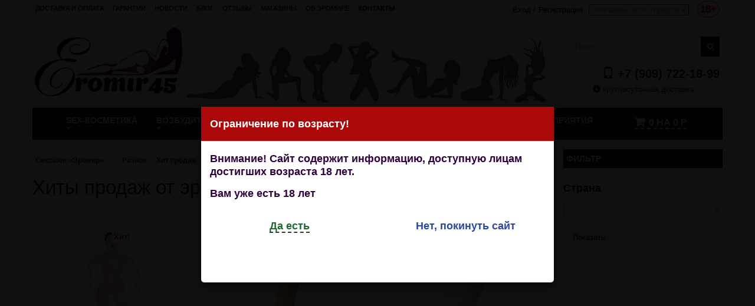

--- FILE ---
content_type: text/html; charset=UTF-8
request_url: https://eromir45.ru/category/hit-prodazh/nosort/toyfa
body_size: 12912
content:

<!DOCTYPE html><html lang="en"><head><title>Хиты продаж товаров для взрослых в магазине эромир - товары от TOYFA</title><meta charset="UTF-8"><meta name="viewport" content="width=device-width, initial-scale=1.0"/><meta name="description" content="Самые продаваемые секс игрушки от мировых производителей в Кургане только в eromir45.ru. Только безопасные товары для взрослых, гарантия качества."><meta name="keywords" content="сексшоп, эромир, секс, категория"><link href="/category/hit-prodazh/nosort/toyfa" rel="canonical"><link href="/assets/e3de9b96/css/bootstrap.min.css" rel="stylesheet"><link href="/assets/19cfabe9/css/styles.css" rel="stylesheet"><link href="/assets/f76b7fed/css/styles.css" rel="stylesheet"><link href="/themes/theme1010/css/global.min.css" rel="stylesheet"><link href="/themes/theme1010/css/autoload/highdpi.css" rel="stylesheet"><link href="/themes/theme1010/css/autoload/responsive-tables.css" rel="stylesheet"><link href="/js/jquery/plugins/fancybox/jquery.fancybox.min.css" rel="stylesheet"><link href="/themes/theme1010/css/product_list.css" rel="stylesheet"><link href="/themes/theme1010/css/modules/blockcategories/blockcategories.min.css" rel="stylesheet"><link href="/themes/theme1010/css/modules/blocksearch/blocksearch.css" rel="stylesheet"><link href="/themes/theme1010/css/modules/homeslider/homeslider.css" rel="stylesheet"><link href="/themes/theme1010/css/modules/themeconfigurator/css/hooks.css" rel="stylesheet"><link href="/themes/theme1010/css/modules/blockpermanentlinks/blockpermanentlinks.css" rel="stylesheet"><link href="/themes/theme1010/css/modules/blocktopmenu/css/blocktopmenu.css" rel="stylesheet"><link href="/themes/theme1010/css/modules/blocktopmenu/css/superfish-modified.css" rel="stylesheet"><link href="/themes/theme1010/css/product.css" rel="stylesheet"><link href="/js/jquery/plugins/jqzoom/jquery.jqzoom.css" rel="stylesheet"><link href="/themes/theme1010/css/modules/blockcart/blockcart.min.css" rel="stylesheet"><link href="/themes/theme1010/css/modules/blockcontact/blockcontact.css" rel="stylesheet"><link href="/themes/theme1010/css/modules/productscategory/css/productscategory.css" rel="stylesheet"><link href="/css/custom.css" rel="stylesheet"><link href="/css/font-awesome.min.css" rel="stylesheet"><link href="/assets/57931f0c/css/styles.css" rel="stylesheet"> <script async type="text/javascript" src="//vk.com/js/api/openapi.js?121"></script> <link rel="shortcut icon" href="/favicon.png" type="image/x-icon">  <script async>(function(w,d,s,l,i){w[l]=w[l]||[];w[l].push({'gtm.start':
new Date().getTime(),event:'gtm.js'});var f=d.getElementsByTagName(s)[0],
j=d.createElement(s),dl=l!='dataLayer'?'&l='+l:'';j.async=true;j.src=
'https://www.googletagmanager.com/gtm.js?id='+i+dl;f.parentNode.insertBefore(j,f);
})(window,document,'script','dataLayer','GTM-WF34WPG');</script> </head><body>  <noscript><iframe src="https://www.googletagmanager.com/ns.html?id=GTM-WF34WPG"
height="0" width="0" style="display:none;visibility:hidden"></iframe></noscript><div id="toTop" style="display: block; visibility: visible;"></div><div id="ageRestrictions" data-role="age-restriction-modal-window" data-keyboard="false" data-backdrop="static" class="modal fade" role="dialog"><div class="modal-dialog modal-md"><div class="modal-content" style="height: 300px;"><div class="modal-header age-restrictions-modal-header"><div class="heading">Ограничение по возрасту!</div></div><div class="modal-body"><div class="heading"><p>Внимание! Сайт содержит информацию, доступную лицам достигших возраста 18 лет.</p></div><div class="heading"><p>Вам уже есть 18 лет</p></div> <br><div class="row text-center"><div class="col-lg-6"><div class="heading" style="padding-bottom: 10px;"><span id="age-restrictions-confirmation-button">Да есть</span></div></div><div class="col-lg-6"><div class="heading"><a href="http://google.ru/" rel="nofollow">Нет, покинуть сайт</a></div></div></div></div></div></div></div> <!--[if IE 8]><div style='clear:both;height:59px;padding:0 15px 0 15px;position:relative;z-index:10000;text-align:center;'><a href="../../www.microsoft.com/windows/internet-explorer/default.aspx@ocid=ie6_countdown_bannercode"><img src="../../storage.ie6countdown.com/assets/100/images/banners/warning_bar_0000_us.jpg" border="0" height="42" width="820" alt="You are using an outdated browser. For a faster, safer browsing experience, upgrade for free today." /></a></div> <![endif]--><div id="page"><div class="header-container"><header id="header"><div class="container"><div class="banner top-menu"><div class="row"><div class="welcome-message"><ul id="header_links"><li ><a href="/page/dostavka-i-oplata" title="Доставка и оплата"><span>Доставка и оплата</span></a></li><li ><a href="/page/garantii" title="Гарантии"><span>Гарантии</span></a></li><li ><a href="/news" title="Новости"><span>Новости</span></a></li><li ><a href="/blog" title="Блог"><span>Блог</span></a></li><li ><a href="/review" title="Отзывы"><span>Отзывы</span></a></li><li ><a href="/shop" title="Магазины Эромира"><span>Магазины</span></a></li><li ><a href="/page/about" title="Об Эромире"><span>Об Эромире</span></a></li><li ><a href="/contacts" title="Контакты"><strong>Контакты</strong></a></li></ul></div><div class="right-part text-right"><div ><a href="/login">Вход</a></div> <span> /</span><div ><a href="/signup">Регистрация</a></div><div class="city-select-block"><form id="city-select-form" action="/site/change-city" method="post" role="form"> <select class="city-select" name="city" id="city-select"><option value="0">Магазины всех городов</option><option value='1'>Курган</option><option value='3'>Шадринск</option> </select> <span class="important" title="Сайт содержит информацию, предназначенную для посетителей старше 18 лет">18+</span></form></div></div></div></div></div><div class="container"><div class=""></div></div><div class="container"><div class="row"><div class="col-lg-9 col-sm-9"><div class="logo"> <a href="/" title="Эромир"><img src="/images/logo.png" width="250" alt="eromir" /></a></div></div><div id="search_block_top" class="col-lg-3 col-sm-3"><form id="searchbox" action="/site/search" method="get" role="form"><span class="field-search_query_top"> <input type="text" id="search_query_top" class="search_query form-control ac_input" name="ProductSearch[name]" placeholder="Поиск"><button type="submit" name="submit_search" aria-label="Поиск" class="btn btn-default button-search"> <span>Поиск</span> </button> </span></form><div class="phone"><p><a href="tel:+7 (909) 722-18-99"><i class="glyphicon glyphicon-phone"></i> +7 (909) 722-18-99</a></p></div><div class="info"><p align="center" style="color: #4E0753;" title="Что такое Эромир?"><i class="glyphicon glyphicon-info-sign"></i> круглосуточная доставка</p></div></div></div></div><div class="container"><div class="row"><div class="wrapper-menu col-xs-10"><div class="inset-menu clearfix"><div id="block_top_menu" class="sf-contener"><div class="cat-title">Категории</div><div id="menu"><ul class="sf-menu clearfix menu-content"><li class=''><a href='#' style='cursor: default !important; pointer-events: none;'>Sex-косметика</a><ul><li class=''><a href='/category/duhi-s-feromonami-dezodoranta' title='Духи с феромонами, дезодоранты в Эромире'>Духи с феромонами, дезодоранты</a><ul><li class=''><a href='/category/muzhskie-duhi' title='Мужские духи в Эромире'>Мужские духи</a></li><li class=''><a href='/category/zhenskie-duhi' title='Женские духи в Эромире'>Женские духи</a></li><li class=''><a href='/category/koncentratory' title='Концентраты феромонов в Эромире'>Концентраты феромонов</a></li><li class=''><a href='/category/intimnaya-kosmetika-s-feromonami' title='Интимная косметика с феромонами в Эромире'>Интимная косметика с феромонами</a></li></ul></li><li class=''><a href='/category/massazhnye-masla-i-svechi' title='Массажные масла и свечи в Эромире'>Массажные масла и свечи</a></li><li class=''><a href='/category/proponlatory' title='Пролонгаторы в Эромире'>Пролонгаторы</a></li><li class=''><a href='/category/uvlazhnyayuschie-lubrikanty' title='Лубриканты нейтральные на водной основе в Эромире'>Лубриканты нейтральные на водной основе</a></li><li class=''><a href='/category/silikonovye-smazki' title='Лубриканты на силиконовой основе в Эромире'>Лубриканты на силиконовой основе</a></li><li class=''><a href='/category/vkusovye-smazki' title='Съедобные смазки в Эромире'>Съедобные смазки</a></li><li class=''><a href='/category/smazki-i-vozbuzhdayuschie-effekty' title='Смазки согревающие и охлаждающие в Эромире'>Смазки согревающие и охлаждающие </a></li><li class=''><a href='/category/analnye-lubrikanty' title='Анальные смазки в Эромире'>Анальные смазки</a></li><li class=''><a href='/category/regeneriruyuschie-smazki' title='Регенерирующие смазки в Эромире'>Регенерирующие смазки</a></li><li class=''><a href='/category/gibridnye-smazki' title='Гибридные смазки в Эромире'>Гибридные смазки</a></li><li class=''><a href='/category/krema-dlya-uvelicheniya' title='Кремы для увеличения в Эромире'>Кремы для увеличения</a><ul><li class=''><a href='/category/uvelichenie-penisa' title='Увеличение пениса в Эромире'>Увеличение пениса</a></li><li class=''><a href='/category/korrekciya-grudi' title='Коррекция груди в Эромире'>Коррекция груди</a></li></ul></li><li class=''><a href='/category/sredstva-dlya-chistki-seks-igrushek' title='Средства гигиены в Эромире'>Средства гигиены</a></li><li class=''><a href='/category/sprei-dlya-glubokogo-gorla' title='Спреи для глубокого горла в Эромире'>Спреи для глубокого горла </a></li></ul></li><li class=''><a href='#' style='cursor: default !important; pointer-events: none;'>ВОЗБУДИТЕЛИ</a><ul><li class=''><a href='/category/vozbuzhdayuschie-kremy' title='Возбуждающие кремы и спреи в Эромире'>Возбуждающие кремы и спреи</a><ul><li class=''><a href='/category/suzhayuschie-smazki' title='Сужающие смазки в Эромире'>Сужающие смазки</a></li><li class=''><a href='/category/muzhskoy-vozbuzhdayuschiy-krem' title='Мужские возбуждающие кремы и спреи в Эромире'>Мужские возбуждающие кремы и спреи</a></li><li class=''><a href='/category/zhenskie-vozbuzhdayuschie-krema' title='Женские возбуждающие кремы и спреи в Эромире'>Женские возбуждающие кремы и спреи</a></li><li class=''><a href='/category/dlya-dvoih' title='Для двоих в Эромире'>Для двоих</a></li></ul></li><li class=''><a href='/category/vozbuzhdayuschie-tabletki-muzhskie' title='Мужские возбуждающие бады в Эромире'>Мужские возбуждающие бады</a></li><li class=''><a href='/category/vozbuzhdayuschie-tabletki-zhenskie' title='Женские возбуждающие бады в Эромире'>Женские возбуждающие бады</a></li><li class=''><a href='/category/vozbuzhdayuschie-kapli' title='Возбуждающие капли в Эромире'>Возбуждающие капли</a></li><li class=''><a href='/category/vozbuzhdayuschiy-shokolad' title='Возбуждающий шоколад в Эромире'>Возбуждающий шоколад</a></li></ul></li><li class=''><a href='#' style='cursor: default !important; pointer-events: none;'>Бдсм</a><ul><li class=''><a href='/category/50-ottenkov-svobodyfifty-shades-freed' title='50 оттенков свободы \ fifty shades freed в Эромире'>50 оттенков свободы \ fifty shades freed</a></li><li class=''><a href='/category/klyapy-rasshiriteli' title='Кляпы, расширители в Эромире'>Кляпы, расширители</a></li><li class=''><a href='/category/pletkistekihlopalki' title='Плетки, стеки, шлепалки в Эромире'>Плетки, стеки, шлепалки</a></li><li class=''><a href='/category/obuv-stripy' title='Бдсм одежда в Эромире'>Бдсм одежда</a></li><li class=''><a href='/category/naruchnikiokovysvyazyvayuschiescepki' title='Наручники, оковы, сцепки в Эромире'>Наручники, оковы, сцепки</a></li><li class=''><a href='/category/maski-shlemy' title='Маски, шлемы в Эромире'>Маски, шлемы</a></li><li class=''><a href='/category/nabory' title='Наборы бдсм в Эромире'>Наборы бдсм</a></li><li class=''><a href='/category/schekotalki-perya-puhovki' title='Щекоталки, перья, пуховки в Эромире'>Щекоталки, перья, пуховки</a></li><li class=''><a href='/category/osheyniki-povodki' title='Ошейники, поводки в Эромире'>Ошейники, поводки</a></li><li class=''><a href='/category/zazhimy' title='Зажимы в Эромире'>Зажимы</a></li><li class=''><a href='/category/elektrostimulyaciya' title='Электростимуляция в Эромире'>Электростимуляция</a></li><li class=''><a href='/category/medicinskiy-fetish' title='Медицинский фетиш в Эромире'>Медицинский фетиш</a></li><li class=''><a href='/category/poyasa-vernosti' title='Пояса верности в Эромире'>Пояса верности</a></li></ul></li><li class=''><a href='#' style='cursor: default !important; pointer-events: none;'>Sex-игрушки</a><ul><li class=''><a href='/category/strapony' title='Страпоны (фаллопротезы) в Эромире'>Страпоны (фаллопротезы)</a><ul><li class=''><a href='/category/bez-vibratora' title='Страпоны без вибрации в Эромире'>Страпоны без вибрации</a></li><li class=''><a href='/category/s-vibratorom-3' title='Страпоны с вибрацией в Эромире'>Страпоны с вибрацией</a></li><li class=''><a href='/category/bezremennye-anatomichnye' title='Безременные (анатомичные) в Эромире'>Безременные (анатомичные)</a></li><li class=''><a href='/category/nasadki-dlya-strapona-harness' title='Насадки для страпона харнесс в Эромире'>Насадки для страпона харнесс</a></li><li class=''><a href='/category/krepleniya-dlya-straponov' title='Крепления для страпонов в Эромире'>Крепления для страпонов</a></li><li class=''><a href='/category/falloprotezy' title='Фаллопротезы в Эромире'>Фаллопротезы</a></li></ul></li><li class=''><a href='/category/faloimetatory' title='Фаллоимитаторы в Эромире'>Фаллоимитаторы</a><ul><li class=''><a href='/category/realistiki-2' title='Реалистичные фаллоимитаторы в Эромире'>Реалистичные фаллоимитаторы</a></li><li class=''><a href='/category/dvoynye-i-dvustoronnie-2' title='Двойные и двусторонние в Эромире'>Двойные и двусторонние</a></li><li class=''><a href='/category/prostye-2' title='Простые дилдо в Эромире'>Простые дилдо</a></li></ul></li><li class=''><a href='/category/vibratory' title='Вибростимуляторы в Эромире'>Вибростимуляторы</a><ul><li class=''><a href='/category/stimulyatory-dlya-par' title='Стимуляторы для пар в Эромире'>Стимуляторы для пар</a></li><li class=''><a href='/category/stimulyatory-s-podogrevom' title='Стимуляторы с подогревом в Эромире'>Стимуляторы с подогревом</a></li><li class=''><a href='/category/realistiki' title='Реалистичные вибраторы в Эромире'>Реалистичные вибраторы</a></li><li class=''><a href='/category/stimul-g-tochki' title='Стимуляторы G-точки в Эромире'>Стимуляторы G-точки</a></li><li class=''><a href='/category/prostye' title='Простые вибраторы в Эромире'>Простые вибраторы</a></li><li class=''><a href='/category/mnogoprogrammnye' title='Многопрограммные вибраторы в Эромире'>Многопрограммные вибраторы</a></li><li class=''><a href='/category/dvoynye-i-dvustoronnie' title='Двойные и двусторонние вибраторы в Эромире'>Двойные и двусторонние вибраторы</a></li><li class=''><a href='/category/stimuliruyuschie-klitora' title='Стимуляторы клитора в Эромире'>Стимуляторы клитора</a></li><li class=''><a href='/category/vibronabory' title='Вибронаборы в Эромире'>Вибронаборы</a></li><li class=''><a href='/category/vibrostimuliruyuschie-i-vibropuli' title='Минивибраторы и вибропули в Эромире'>Минивибраторы и вибропули</a></li><li class=''><a href='/category/vsebroyayca' title='Виброяйца в Эромире'>Виброяйца</a></li><li class=''><a href='/category/pulsatory' title='Пульсаторы в Эромире'>Пульсаторы</a></li><li class=''><a href='/category/mikrofony-wand' title='Микрофоны wand в Эромире'>Микрофоны wand</a></li></ul></li><li class=''><a href='/category/analnye' title='Анальные стимуляторы в Эромире'>Анальные стимуляторы</a><ul><li class=''><a href='/category/vtulki' title='Втулки в Эромире'>Втулки</a></li><li class=''><a href='/category/s-vibratorom-2' title='Анальные с вибрацией в Эромире'>Анальные с вибрацией</a></li><li class=''><a href='/category/shariki-i-busy' title='Анальные шарики, бусы, ёлочки в Эромире'>Анальные шарики, бусы, ёлочки</a></li><li class=''><a href='/category/analnye-faloimetatory' title='Анальные фаллоимитаторы в Эромире'>Анальные фаллоимитаторы</a></li><li class=''><a href='/category/stimulyatory-prostaty' title='Массажеры простаты в Эромире'>Массажеры простаты</a></li><li class=''><a href='/category/analnye-strazy' title='Анальные стразы в Эромире'>Анальные стразы</a></li><li class=''><a href='/category/analnye-hvosty' title='Анальные хвосты в Эромире'>Анальные хвосты</a></li></ul></li><li class=''><a href='/category/rasshiryayuschiesya' title='РАСШИРИТЕЛИ в Эромире'>РАСШИРИТЕЛИ</a></li><li class=''><a href='/category/vakuumno-volnovye-stimulyatory' title='Вакуумно-волновые стимуляторы в Эромире'>Вакуумно-волновые стимуляторы</a></li><li class=''><a href='/category/giganty-fisting' title='Гиганты , Фистинг в Эромире'>Гиганты , Фистинг</a><ul><li class=''><a href='/category/tom-of-finland' title='Tom of Finland в Эромире'>Tom of Finland</a></li></ul></li><li class=''><a href='/category/kukly' title='Куклы в Эромире'>Куклы</a></li><li class=''><a href='/category/erakcionnye-kolca-i-nasadki' title='Насадки и эрекционные кольца в Эромире'>Насадки и эрекционные кольца</a><ul><li class=''><a href='/category/bez-vibratora-2' title='Эрекционные кольца в Эромире'>Эрекционные кольца</a></li><li class=''><a href='/category/s-vibratorom-4' title='Насадки и кольца с вибрацией в Эромире'>Насадки и кольца с вибрацией</a></li><li class=''><a href='/category/udlinennye' title='Удлиняющие закрытые насадки в Эромире'>Удлиняющие закрытые насадки</a></li><li class=''><a href='/category/stimuliruyuschie-nasadki' title='Стимулирующие открытые насадки в Эромире'>Стимулирующие открытые насадки</a></li><li class=''><a href='/category/nasadki-na-palcy' title='Насадки на пальцы в Эромире'>Насадки на пальцы</a></li><li class=''><a href='/category/nasadki-dlya-dvoynogo-proniknoveniya' title='Насадка для двойного проникновения в Эромире'>Насадка для двойного проникновения</a></li></ul></li><li class=''><a href='/category/vaginnye-shariki-i-trenazhery' title='Вагинальные шарики и тренажеры в Эромире'>Вагинальные шарики и тренажеры</a><ul><li class=''><a href='/category/bez-vibratora-3' title='Шарики без вибрации в Эромире'>Шарики без вибрации</a></li><li class=''><a href='/category/trenazhery-kegelya' title='Тренажеры Кегеля в Эромире'>Тренажеры Кегеля</a></li></ul></li><li class=''><a href='/category/pompy-i-ekstenzhery' title='Помпы и экстендеры в Эромире'>Помпы и экстендеры</a><ul><li class=''><a href='/category/muzhskaya-pompa' title='Мужская помпа в Эромире'>Мужская помпа</a></li><li class=''><a href='/category/zhenskaya-pompa' title='Помпа женская для вагины и клитора в Эромире'>Помпа женская для вагины и клитора</a></li><li class=''><a href='/category/zhenskaya-pompa-dgrudi' title='Помпа женская для груди и сосков в Эромире'>Помпа женская для груди и сосков</a></li><li class=''><a href='/category/ekstendery' title='Экстендеры в Эромире'>Экстендеры</a></li><li class=''><a href='/category/gidropompy-bathmate' title='Гидропомпы bathmate в Эромире'>Гидропомпы bathmate</a></li><li class=''><a href='/category/komplektuyuschie-dlya-pomp-i-ekstenderov' title='Комплектующие для помп и экстендеров в Эромире'>Комплектующие для помп и экстендеров</a></li></ul></li><li class=''><a href='/category/vaginy-masturbatory' title='Вагины и мастурбаторы в Эромире'>Вагины и мастурбаторы</a><ul><li class=''><a href='/category/bez-vibracii' title='реалистичные мастурбаторы в Эромире'>реалистичные мастурбаторы</a></li><li class=''><a href='/category/s-vibraciey' title='мастурбаторы с вибрацией в Эромире'>мастурбаторы с вибрацией</a></li><li class=''><a href='/category/mega-masturbatory' title='Мега-мастурбаторы в Эромире'>Мега-мастурбаторы</a></li><li class=''><a href='/category/karmannye-masturbatory' title='Карманные мастурбаторы в Эромире'>Карманные мастурбаторы</a></li><li class=''><a href='/category/nerealistichnye-masturbatory' title='Нереалистичные мастурбаторы в Эромире'>Нереалистичные мастурбаторы</a></li></ul></li><li class=''><a href='/category/seks-mashiny-kacheli-mebel' title='Секс-машины, качели и мебель для секса в Эромире'>Секс-машины, качели и мебель для секса</a></li><li class=''><a href='/category/seks-igrushki-iz-stekla' title='Стеклянные секс игрушки в Эромире'>Стеклянные секс игрушки</a></li><li class=''><a href='/category/zooerotika' title='Зооэротика космос в Эромире'>Зооэротика космос</a></li></ul></li><li class=''><a href='#' style='cursor: default !important; pointer-events: none;'>Белье и аксессуары</a><ul><li class=''><a href='/category/pizhamy-sexy' title='Одежда для дома пеньюары, пижамы в Эромире'>Одежда для дома пеньюары, пижамы </a></li><li class=''><a href='/category/igrovye-kostyumy' title='Игровые костюмы в Эромире'>Игровые костюмы</a><ul><li class=''><a href='/category/gornichnye-2' title='Обслуга, официанты, горничные в Эромире'>Обслуга, официанты, горничные</a></li><li class=''><a href='/category/med-sestry' title='Медсестры и врачи в Эромире'>Медсестры и врачи</a></li><li class=''><a href='/category/shkolnicy-i-uchitelya' title='Школьные костюмы в Эромире'>Школьные костюмы</a></li><li class=''><a href='/category/novogodnie' title='Новогодние костюмы в Эромире'>Новогодние костюмы</a></li><li class=''><a href='/category/skazochnye' title='Персонажи кино и сказок в Эромире'>Персонажи кино и сказок </a></li><li class=''><a href='/category/zayki-koshechki' title='Костюмы животных в Эромире'>Костюмы животных</a></li><li class=''><a href='/category/muzhskie-rolevye-kostyumy' title='Нечистая сила и ангелы в Эромире'>Нечистая сила и ангелы</a></li><li class=''><a href='/category/policiya-armiya' title='Униформа, полиция, армия в Эромире'>Униформа, полиция, армия</a></li></ul></li><li class=''><a href='/category/komplekty' title='Комплекты в Эромире'>Комплекты</a></li><li class=''><a href='/category/kombinacii-i-penoyuary' title='Комбинации, пеньюары в Эромире'>Комбинации, пеньюары </a></li><li class=''><a href='/category/bodi' title='Боди в Эромире'>Боди</a></li><li class=''><a href='/category/trusy-stringi' title='Трусики, стринги, шорты в Эромире'>Трусики, стринги, шорты</a></li><li class=''><a href='/category/me-seduce' title='Пояса и подтяжки, подвязки в Эромире'>Пояса и подтяжки, подвязки</a></li><li class=''><a href='/category/chulki-kolgotki-golfy' title='Чулки, колготки, гольфы в Эромире'>Чулки, колготки, гольфы</a><ul><li class=''><a href='/category/kolgotki-2' title='Колготки в Эромире'>Колготки</a></li><li class=''><a href='/category/kolgotki' title='Колготки с доступом в Эромире'>Колготки с доступом</a></li><li class=''><a href='/category/chulki-golfy' title='Чулки в Эромире'>Чулки</a></li><li class=''><a href='/category/noski-sledki-golfy' title='Носки, следки, гольфы в Эромире'>Носки, следки, гольфы</a></li></ul></li><li class=''><a href='/category/kostyumy-i-setka' title='Костюмы-сетка в Эромире'>Костюмы-сетка</a></li><li class=''><a href='/category/korsety' title='Корсеты в Эромире'>Корсеты</a></li><li class=''><a href='/category/aksessuaryperchatki' title='Эротичекие аксессуары в Эромире'>Эротичекие аксессуары </a><ul><li class=''><a href='/category/azhurnye-maski' title='Ажурные и карнавальные маски в Эромире'>Ажурные и карнавальные маски</a></li><li class=''><a href='/category/pestisy' title='Пэстисы в Эромире'>Пэстисы</a></li><li class=''><a href='/category/intimnye-ukrasheniya' title='Интимные украшения в Эромире'>Интимные украшения</a></li><li class=''><a href='/category/portupei' title='Портупеи, стрепы в Эромире'>Портупеи, стрепы</a></li><li class=''><a href='/category/choker-ukrashenie-na-sheyu' title='Чокеры, браслеты в Эромире'>Чокеры, браслеты</a></li></ul></li><li class=''><a href='/category/bele-bolshih-razmerov' title='Белье больших размеров в Эромире'>Белье больших размеров</a></li><li class=''><a href='/category/muzhskoe-bele' title='Мужское белье в Эромире'>Мужское белье</a></li><li class=''><a href='/category/klubnye-i-vechernie-platya' title='Платья, шорты, комбезы, брюки в Эромире'>Платья, шорты, комбезы, брюки</a></li><li class=''><a href='/category/bralett' title='Бюстгальтер, бралетт в Эромире'>Бюстгальтер, бралетт</a></li></ul></li><li class=''><a href='#' style='cursor: default !important; pointer-events: none;'>Разное</a><ul><li class=''><a href='/category/prezervativy' title='Презервативы в Эромире'>Презервативы</a><ul><li class=''><a href='/category/prostye-prezervativy' title='Простые презервативы в Эромире'>Простые презервативы</a></li><li class=''><a href='/category/fantaziynye-prezervativy' title='Фантазийные презервативы в Эромире'>Фантазийные презервативы</a></li></ul></li><li class=''><a href='/category/prokat-seks-mashin' title='Прокат секс машин в Эромире'>Прокат секс машин</a></li><li class=''><a href='/category/prikoly-suveniry' title='Приколы, сувениры в Эромире'>Приколы, сувениры</a><ul><li class=''><a href='/category/suvenirnoe-mylo-2' title='Сувенирные свечи в Эромире'>Сувенирные свечи</a></li><li class=''><a href='/category/s-edobnye-prikoly' title='Съедобные приколы в Эромире'>Съедобные приколы</a></li><li class=''><a href='/category/posuda-s-prikolami' title='Посуда с приколами в Эромире'>Посуда с приколами</a></li><li class=''><a href='/category/suveniry' title='Сувениры в Эромире'>Сувениры</a></li><li class=''><a href='/category/suvenirnoe-mylo' title='Сувенирное мыло в Эромире'>Сувенирное мыло</a></li></ul></li><li class=''><a href='/category/eroticheskie-igry' title='Эротические игры в Эромире'>Эротические игры</a></li><li class=''><a href='/category/podarochnye-sertifikaty' title='Подарочные сертификаты в Эромире'>Подарочные сертификаты</a></li><li class=''><a href='/category/eroticheskaya-literatura' title='Эротическая литература в Эромире'>Эротическая литература</a></li><li class=''><a href='/category/elementy-pitaniya-batareyki' title='Элементы питания (батарейки) в Эромире'>Элементы питания (батарейки)</a></li><li class=''><a href='/category/podarochnaya-upakovka' title='Подарочная упаковка в Эромире'>Подарочная упаковка</a></li><li class=''><a href='/category/novogodnyaya-yarmarka' title='Товары новогодней ярмарки в Эромире'>Товары новогодней ярмарки</a></li></ul></li><li class=''><a href='/category/treningi' title='Мероприятия в Эромире'>Мероприятия</a></li><li class="top_cart_block" id="top_cart_block"><div class="shopping_cart"> <a class="pistol88-cart-informer " href="/sitecart/index"><span class="pistol88-cart-count">0</span> на <strong class="pistol88-cart-price"><span>0</span> р</strong></a></div></li></ul></div></div></div></div></div><div class="mobile-cart top_cart_block_mobile" id="top_cart_block_mobile"></div> <script>if(screen.width <= 700) { document.getElementById('top_cart_block_mobile').innerHTML = '<i class="glyphicon glyphicon-shopping-cart" style="float: left; font-size: 20px;"></i>'+document.getElementById('top_cart_block').innerHTML; document.getElementById('top_cart_block').innerHTML = '';}</script> </header></div></div><div class="columns-container"><div id="columns" class="container"><div class="category-index"><div class="columns-container"><div id="columns" class="container"><div class="row"><div id="top_column" class="center_column col-xs-12"><div class="row"></div></div></div><div class="row"><div style="display: none"></div><div id="center_column" class="center_column col-xs-12 col-sm-9"><div class="breadcrumbs clearfix"><ul class="breadcrumb"><li itemscope itemtype="http://data-vocabulary.org/Breadcrumb"> <a href="/" itemprop="url"><span itemprop="title">Сексшоп «Эромир»</span></a></li><li itemscope itemtype="http://data-vocabulary.org/Breadcrumb"> <a href="/category/raznoe" itemprop="url"><span itemprop="title">Разное</span></a></li><li class="active" itemscope itemtype="http://data-vocabulary.org/Breadcrumb"> <span itemprop="title">Хит продаж</span></li></ul></div><div class="category-name"><h1>Хиты продаж от эромир45 TOYFA</h1></div><div class="products" id="productsList"><ul class="product_list grid row"><li class="ajax_block_product col-xs-12 col-sm-6 col-md-4 first-item-of-mobile-line "><div class="product-container" data-role="product-container" data-url="/product/quick-view/9728"><div class="left-block"><div class="product-image-container"> <span class="label label-hit">Хит!</span> <a href="/product/kukla-naduvnaya-s-realistichnoy-golovoy-bryunetka-kiber-vstavka-vagina" title="Купить КУКЛА НАДУВНАЯ С РЕАЛИСТИЧНОЙ ГОЛОВОЙ БРЮНЕТКА 3 ОТВЕРСТИЯ"> <img class="replace-2x img-responsive" src="/gallery/images/image-by-item-and-alias?item=Product9728&dirtyAlias=ed1685cd4d-2_x260.jpg" title="КУКЛА НАДУВНАЯ С РЕАЛИСТИЧНОЙ ГОЛОВОЙ БРЮНЕТКА 3 ОТВЕРСТИЯ в Эромире" alt="КУКЛА НАДУВНАЯ С РЕАЛИСТИЧНОЙ ГОЛОВОЙ БРЮНЕТКА 3 ОТВЕРСТИЯ" /> </a></div> <span class="sale-box"></span></div><div class="right-block"><div itemprop="offers" class="content_price"> <span itemprop="price" class="price product-price product-price-new">
5900 руб.
</span></div><div class="product-plate-short-text"> <a class="product_link" href="/product/kukla-naduvnaya-s-realistichnoy-golovoy-bryunetka-kiber-vstavka-vagina" title="Подробнее о кукла надувная с реалистичной головой брюнетка 3 отверстия"> <span class="grid-name">КУКЛА НАДУВНАЯ С РЕАЛИСТИЧНОЙ ГОЛОВОЙ БРЮНЕТКА 3 ОТВЕРСТИЯ</span> </a></div><div class="button-container"> <a itemprop="url" class="button lnk_view btn btn-default" href="/product/kukla-naduvnaya-s-realistichnoy-golovoy-bryunetka-kiber-vstavka-vagina" title="Купить КУКЛА НАДУВНАЯ С РЕАЛИСТИЧНОЙ ГОЛОВОЙ БРЮНЕТКА 3 ОТВЕРСТИЯ"> <span class="button-text">Купить</span> </a></div></li><li class="ajax_block_product col-xs-12 col-sm-6 col-md-4 first-item-of-mobile-line "><div class="product-container" data-role="product-container" data-url="/product/quick-view/12255"><div class="left-block"><div class="product-image-container"> <span class="label label-hit">Хит!</span> <a href="/product/falloimitator-analnyy" title="Купить ФАЛЛОИМИТАТОР АНАЛЬНЫЙ 13,7СМ"> <img class="replace-2x img-responsive" src="/gallery/images/image-by-item-and-alias?item=Product12255&dirtyAlias=030c31583d-1_x260.jpg" title="ФАЛЛОИМИТАТОР АНАЛЬНЫЙ 13,7СМ в Эромире" alt="ФАЛЛОИМИТАТОР АНАЛЬНЫЙ 13,7СМ" /> </a></div> <span class="sale-box"></span></div><div class="right-block"><div itemprop="offers" class="content_price"> <span itemprop="price" class="price product-price product-price-new">
800 руб.
</span></div><div class="product-plate-short-text"> <a class="product_link" href="/product/falloimitator-analnyy" title="Подробнее о фаллоимитатор анальный 13,7см"> <span class="grid-name">ФАЛЛОИМИТАТОР АНАЛЬНЫЙ 13,7СМ</span> </a></div><div class="button-container"> <a itemprop="url" class="button lnk_view btn btn-default" href="/product/falloimitator-analnyy" title="Купить ФАЛЛОИМИТАТОР АНАЛЬНЫЙ 13,7СМ"> <span class="button-text">Купить</span> </a></div></li><li class="ajax_block_product col-xs-12 col-sm-6 col-md-4 first-item-of-mobile-line "><div class="product-container" data-role="product-container" data-url="/product/quick-view/14191"><div class="left-block"><div class="product-image-container"> <span class="label label-hit">Хит!</span> <a href="/product/vibropulya-6-sm" title="Купить ВИБРОПУЛЯ 6 СМ"> <img class="replace-2x img-responsive" src="/gallery/images/image-by-item-and-alias?item=Product14191&dirtyAlias=a28aceb139-2_x260.jpg" title="ВИБРОПУЛЯ 6 СМ в Эромире" alt="ВИБРОПУЛЯ 6 СМ" /> </a></div> <span class="sale-box"></span></div><div class="right-block"><div itemprop="offers" class="content_price"> <span itemprop="price" class="price product-price product-price-new">
450 руб.
</span></div><div class="product-plate-short-text"> <a class="product_link" href="/product/vibropulya-6-sm" title="Подробнее о вибропуля 6 см"> <span class="grid-name">ВИБРОПУЛЯ 6 СМ</span> </a></div><div class="button-container"> <a itemprop="url" class="button lnk_view btn btn-default" href="/product/vibropulya-6-sm" title="Купить ВИБРОПУЛЯ 6 СМ"> <span class="button-text">Купить</span> </a></div></li><li class="ajax_block_product col-xs-12 col-sm-6 col-md-4 first-item-of-mobile-line "><div class="product-container" data-role="product-container" data-url="/product/quick-view/15074"><div class="left-block"><div class="product-image-container"> <span class="label label-hit">Хит!</span> <a href="/product/analnyy-straz-todo-brilliant" title="Купить АНАЛЬНЫЙ СТРАЗ TODO BRILLIANT XS"> <img class="replace-2x img-responsive" src="/gallery/images/image-by-item-and-alias?item=Product15074&dirtyAlias=f2227a61a7-2_x260.jpg" title="АНАЛЬНЫЙ СТРАЗ TODO BRILLIANT XS в Эромире" alt="АНАЛЬНЫЙ СТРАЗ TODO BRILLIANT XS" /> </a></div> <span class="sale-box"></span></div><div class="right-block"><div itemprop="offers" class="content_price"> <span itemprop="price" class="price product-price product-price-new">
700 руб.
</span></div><div class="product-plate-short-text"> <a class="product_link" href="/product/analnyy-straz-todo-brilliant" title="Подробнее о анальный страз todo brilliant xs"> <span class="grid-name">АНАЛЬНЫЙ СТРАЗ TODO BRILLIANT XS</span> </a></div><div class="button-container"> <a itemprop="url" class="button lnk_view btn btn-default" href="/product/analnyy-straz-todo-brilliant" title="Купить АНАЛЬНЫЙ СТРАЗ TODO BRILLIANT XS"> <span class="button-text">Купить</span> </a></div></li><li class="ajax_block_product col-xs-12 col-sm-6 col-md-4 first-item-of-mobile-line "><div class="product-container" data-role="product-container" data-url="/product/quick-view/15075"><div class="left-block"><div class="product-image-container"> <a href="/product/analnaya-vtulka-todo-slassic-razmer-s" title="Купить АНАЛЬНАЯ ВТУЛКА TODO СLASSIC РАЗМЕР S"> <img class="replace-2x img-responsive" src="/gallery/images/image-by-item-and-alias?item=Product15075&dirtyAlias=2039cc7564-1_x260.jpg" title="АНАЛЬНАЯ ВТУЛКА TODO СLASSIC РАЗМЕР S в Эромире" alt="АНАЛЬНАЯ ВТУЛКА TODO СLASSIC РАЗМЕР S" /> </a></div> <span class="sale-box"></span></div><div class="right-block"><div itemprop="offers" class="content_price"> <span itemprop="price" class="price product-price product-price-new">
1200 руб.
</span></div><div class="product-plate-short-text"> <a class="product_link" href="/product/analnaya-vtulka-todo-slassic-razmer-s" title="Подробнее о анальная втулка todo сlassic размер s"> <span class="grid-name">АНАЛЬНАЯ ВТУЛКА TODO СLASSIC РАЗМЕР S</span> </a></div><div class="button-container"> <a itemprop="url" class="button lnk_view btn btn-default" href="/product/analnaya-vtulka-todo-slassic-razmer-s" title="Купить АНАЛЬНАЯ ВТУЛКА TODO СLASSIC РАЗМЕР S"> <span class="button-text">Купить</span> </a></div></li><li class="ajax_block_product col-xs-12 col-sm-6 col-md-4 first-item-of-mobile-line "><div class="product-container" data-role="product-container" data-url="/product/quick-view/15097"><div class="left-block"><div class="product-image-container"> <a href="/product/analnaya-probka-a-toys" title="Купить АНАЛЬНАЯ ПРОБКА A-TOYS, РАЗМЕР S"> <img class="replace-2x img-responsive" src="/gallery/images/image-by-item-and-alias?item=Product15097&dirtyAlias=0c4202eb4f-1_x260.jpg" title="АНАЛЬНАЯ ПРОБКА A-TOYS, РАЗМЕР S в Эромире" alt="АНАЛЬНАЯ ПРОБКА A-TOYS, РАЗМЕР S" /> </a></div> <span class="sale-box"></span></div><div class="right-block"><div itemprop="offers" class="content_price"> <span itemprop="price" class="price product-price product-price-new">
900 руб.
</span></div><div class="product-plate-short-text"> <a class="product_link" href="/product/analnaya-probka-a-toys" title="Подробнее о анальная пробка a-toys, размер s"> <span class="grid-name">АНАЛЬНАЯ ПРОБКА A-TOYS, РАЗМЕР S</span> </a></div><div class="button-container"> <a itemprop="url" class="button lnk_view btn btn-default" href="/product/analnaya-probka-a-toys" title="Купить АНАЛЬНАЯ ПРОБКА A-TOYS, РАЗМЕР S"> <span class="button-text">Купить</span> </a></div></li></ul></div><div class="products-pagination"></div><div class="content_scene_cat"><div class="content_scene_cat_bg row"><div class="category-image hidden-xs col-xs-12 col-sm-5 col-md-4 col-lg-3"> <img class="img-responsive" src="/gallery/images/image-by-item-and-alias?item=Category157&dirtyAlias=0eb9340309-2_200x.jpg" alt="Хит продаж" title="Хит продаж - продажа в Кургане" ></div><div class="cat_desc col-xs-12 col-sm-7 col-md-8 col-lg-9"><div id="category_description_short" class="rte"><div class="spoiler_body"><p>Настоящие &laquo;бестселлеры&raquo; от всех интим магазинов г.Кургана и г.Шадринска Вы можете купить в интернет секс шопе Eromir45.ru! Продукция, одобренная&nbsp; и несет&nbsp;необыкновенные ощущения&nbsp;тысячам&nbsp;покупателей.</p></div></div></div></div></div></div><div id="left_column" class="column col-xs-12 col-sm-3"><div id="layered_block_left" class="block"><div class="heading title_block">
Фильтр</div><div class="block_content stickyeah"><form class="pistol88-filter" name="pistol88-filter" action="" data-resulthtmlselector="#productsList"><div class="block"><p class="heading">Страна</p><select class="form-control" name="filter[37]"><option value="">-</option><option value="119">КНР</option> </select></div><input type="submit" class="btn btn-submit" name="" value="Показать"></form></div><hr></div></div></div></div></div></div><div id="productModal" data-role="product-modal-window" class="modal fade" role="dialog"><div class="modal-dialog modal-xlg"><div class="modal-content" id="modal-content"></div></div></div></div></div></div><div class="after"></div><div class="footer-container"><footer id="footer" class="container"><div class="row"><section id="block_contact_infos"><div><ul itemscope="" itemtype="http://schema.org/LocalBusiness" class="row social-buttons"><li class="headerBox"><span itemprop="name" style="display: none;">Эромир</span> Ежедневно 10:00–20:00</li><li class="addressBox" itemprop="address" itemscope="" itemtype="http://schema.org/PostalAddress"> <i class="glyphicon glyphicon-map-marker"></i> <span itemprop="postalCode">640018</span>, г. <span itemprop="addressLocality">Курган</span> <span itemprop="streetAddress">Куйбышева, 123</span></li><li class="phoneBox"> <i class="glyphicon glyphicon-phone"></i> <span itemprop="telephone">+7 (909) 722-18-99</span></li><li class="emailBox"> <i class="glyphicon glyphicon-envelope"></i> <a href="mailto:shop@eromir45.ru">shop@eromir45.ru</a></li></ul></div></section><section class="footer-block col-xs-12 col-sm-3" id="block_various_links_footer"><div class="heading">Информация</div><ul class="toggle-footer"><li ><a href="/page/garantii" title="Гарантии"><span>Гарантии</span></a></li><li ><a href="/contacts" title="Контакты"><span>Контакты</span></a></li><li ><a href="/news" title="Новости"><span>Новости</span></a></li><li ><a href="/blog" title="Блог"><span>Блог</span></a></li><li ><a href="/review" title="Отзывы"><span>Отзывы</span></a></li><li ><a href="/page/privacy-policy" title="Отзывы"><span>Политика конфиденциальности</span></a></li></ul></section><section class="footer-block col-xs-12 col-sm-3"><div class="heading">
О сайте</div><div class="block_content toggle-footer">
Эромир45 - сайт, объединяющий крупнейшие магазины интим-товаров в Кургане и в Курганской области. Здесь вы можете заказать секс-товары, эротическое белье, интимную косметику и парфюмерию с гарантированно быстрой доставкой</div></section><section id="social_block" class="footer-block col-xs-12 col-sm-3"><div class="heading">Мы в соцсетях</div><ul class="toggle-footer"><li class="vkontakte"> <a target="_blank" href="https://vk.com/andreyintim" rel="nofollow" title="Вконтакте"><span>Вконтакте Андрей</span></a></li></ul> <script async type="text/javascript" src="//vk.com/js/api/openapi.js?122"></script> <div id="vk_groups"></div> <script type="text/javascript">window.onload = function() {
 VK.Widgets.Group("vk_groups", {
 mode: 0,
 width: "260",
 height: "100",
 color1: 'FFFFFF',
 color2: '2B587A',
 color3: '5B7FA6'
 }, 49815424);
 }</script> </section><section id="right" class="footer-block col-xs-12 col-sm-3"><div class="heading">Постоянному покупателю</div><ul class="toggle-footer"><li><a href="/login">Вход</a></li><li><a href="/signup">Регистрация</a></li></ul></section><section class="bottom-footer col-xs-12"><div>
&copy; 2026 eromir45.ru. Сайт сделан в <a href="http://nethammer.ru/" target="_blank" rel="nofollow">Нетхаммере</a>.</div></section></div></footer></div> <script type="text/javascript">(function (d, w, c) { (w[c] = w[c] || []).push(function() { try { w.yaCounter26063199 = new Ya.Metrika({id:26063199, webvisor:true, clickmap:true, trackLinks:true, accurateTrackBounce:true}); } catch(e) { } }); var n = d.getElementsByTagName("script")[0], s = d.createElement("script"), f = function () { n.parentNode.insertBefore(s, n); }; s.type = "text/javascript"; s.async = true; s.src = (d.location.protocol == "https:" ? "https:" : "http:") + "//mc.yandex.ru/metrika/watch.js"; if (w.opera == "[object Opera]") { d.addEventListener("DOMContentLoaded", f, false); } else { f(); } })(document, window, "yandex_metrika_callbacks");</script><noscript><div><img src="//mc.yandex.ru/watch/26063199" style="position:absolute; left:-9999px;" alt="" /></div></noscript> <script>(function(i,s,o,g,r,a,m){i['GoogleAnalyticsObject']=r;i[r]=i[r]||function(){
 (i[r].q=i[r].q||[]).push(arguments)},i[r].l=1*new Date();a=s.createElement(o),
 m=s.getElementsByTagName(o)[0];a.async=1;a.src=g;m.parentNode.insertBefore(a,m)
 })(window,document,'script','//www.google-analytics.com/analytics.js','ga');

 ga('create', 'UA-65984214-2', 'auto');
 ga('send', 'pageview');</script>  <script type='text/javascript'>window.onload = function() {
(function(){ var widget_id = 'fWY0cRNUEA';var s = document.createElement('script'); s.type = 'text/javascript'; s.async = true; s.src = '//code.jivosite.com/script/widget/'+widget_id; var ss = document.getElementsByTagName('script')[0]; ss.parentNode.insertBefore(s, ss);})();}</script>  <script type="text/javascript">var CUSTOMIZE_TEXTFIELD = 1;
 var FancyboxI18nClose = 'Закрыть';
 var FancyboxI18nNext = 'Далее';
 var FancyboxI18nPrev = 'Назад';
 var search_url = 'index.php@controller=search.htm';
 var ajaxsearch = true;
 var baseDir = '/';
 var baseUri = '/';
 var blocksearch_type = 'top';
 var comparator_max_item = 2;
 var comparedProductsIds = [];
 var contentOnly = false;
 var delete_txt = 'Удалить';
 var displayList = false;
 var generated_date = 1457952195;
 ;
 ;
 ;
 ;
 var id_lang = 1;
 var img_dir = 'themes/theme1010/img/';
 var instantsearch = true;
 var isGuest = 0;
 var isLogged = 1;
 var nbItemsPerLine = 4;
 var nbItemsPerLineMobile = 2;
 var nbItemsPerLineTablet = 3;
 var page_name = 'index';
 var priceDisplayMethod = 1;
 var priceDisplayPrecision = 2;
 var quickView = true;
 var removingLinkText = 'remove this product from my cart';
 var roundMode = 2;
 var usingSecureMode = false;
 var wishlistProductsIds = false;</script> <script src="/assets/22a35b41/jquery.min.js"></script> <script src="/assets/e3de9b96/js/bootstrap.min.js" async="async"></script> <script src="/assets/19cfabe9/js/frontend.js"></script> <script src="/assets/19cfabe9/js/frontend_ajax.js"></script> <script src="/assets/f76b7fed/js/scripts.js"></script> <script src="/assets/77f3f5a2/yii.js"></script> <script src="/js/jquery/plugins/jquery.easing.js" defer="defer"></script> <script src="/js/tools.js" defer="defer"></script> <script src="/themes/theme1010/js/global.js" defer="defer"></script> <script src="/js/jquery/plugins/fancybox/jquery.fancybox.js" defer="defer"></script> <script src="/themes/theme1010/js/products-comparison.js" defer="defer"></script> <script src="/js/jquery/plugins/jquery.scrollto.js" defer="defer"></script> <script src="/js/jquery/plugins/jquery.serialscroll.js" defer="defer"></script> <script src="/js/jquery/plugins/bxslider/jquery.bxslider.js" defer="defer"></script> <script src="/themes/theme1010/js/modules/homeslider/js/homeslider.js" defer="defer"></script> <script src="/themes/theme1010/js/modules/blocktopmenu/js/hoverintent.js" defer="defer"></script> <script src="/themes/theme1010/js/modules/blocktopmenu/js/superfish-modified.js" defer="defer"></script> <script src="/themes/theme1010/js/modules/blocktopmenu/js/blocktopmenu.js" defer="defer"></script> <script src="/js/productPreview.js" defer="defer"></script> <script src="/js/pageLoader.js" defer="defer"></script> <script src="/js/townSelectHandler.js" defer="defer"></script> <script src="/assets/77f3f5a2/yii.activeForm.js"></script> <script src="/assets/57931f0c/js/scripts.js"></script> <script type="text/javascript">jQuery(document).ready(function () {
jQuery('#city-select-form').yiiActiveForm([], []);
jQuery('#searchbox').yiiActiveForm([], []);
pistol88.cart.elementsListWidgetParams = {"offerUrl":"\/sitecart\/index","textButton":null,"type":"full","columns":4,"model":null,"showTotal":true,"showOptions":true,"showOffer":true,"showTruncate":false,"currency":null,"otherFields":[],"currencyPosition":null,"showCountArrows":true,"withImage":false}
});</script><script src="/js/events.js"></script> <div class="modal fade" id="thanks" tabindex="-1" role="dialog"><div class="modal-dialog"><div class="modal-content"><div class="modal-header"> <button type="button" class="close" data-dismiss="modal" aria-label="Close"><span aria-hidden="true">&times;</span></button><div class="modal-title">Корзина</div></div><div class="modal-body"><div class="pistol88_order_thanks" style="padding: 30px;" ><div class="pistol88-cart-block"><div class="pistol88-cart"><div class="pistol88-cart pistol88-empty-cart">Ваша корзина пуста</div></div></div></div></div></div></div></div><div id="cookie-agreement"><div class="container"><p>Мы обрабатываем Cookie, чтобы пользоваться веб-сайтом было удобнее. Вы можете запретить обработку Cookie в настройках браузера. <br>Более подробно с обработкой персональных данных вы можете ознакомиться
<a href="/page/privacy-policy">здесь</a></p> <button id="confirm-cookie-agreement">Принять</button></div></div></body></html>

--- FILE ---
content_type: text/css
request_url: https://eromir45.ru/themes/theme1010/css/modules/homeslider/homeslider.css
body_size: 1285
content:
@charset "UTF-8";
/******************************************************************************
						Home Page Slider
*******************************************************************************/
#homepage-slider {
height: 406px;
  overflow: hidden;
  position: relative;
  z-index: 1;
  margin-bottom: 36px; }
  @media (min-width: 768px) and (max-width: 991px) {
    #homepage-slider {
      float: none;
      width: 100%; } }
  @media (max-width: 767px) {
    #homepage-slider {
      width: 100%;
      float: none;
      max-width: 100%; } }
  #homepage-slider #homeslider {
    margin: 0 auto;
    padding: 0; }
  #homepage-slider .homeslider-description {
    padding: 150px 50px 0;
    text-align: center;
    width: 100%;
    cursor: pointer; }
    #homepage-slider .homeslider-description h2 {
      font-size: 65px;
      line-height: 1.1em;
      font-weight: 600;
      text-transform: uppercase;
      color: white;
      margin: 0;
      padding: 0; }
    #homepage-slider .homeslider-description p {
      font-size: 30px;
      line-height: 1.1em;
      font-weight: 600;
      text-transform: uppercase;
      color: white; }
    #homepage-slider .homeslider-description button {
      font-size: 1.2em;
      text-transform: uppercase; }
    @media (min-width: 992px) and (max-width: 1199px) {
      #homepage-slider .homeslider-description {
        padding: 100px 50px 0; }
        #homepage-slider .homeslider-description h2 {
          font-size: 50px; }
        #homepage-slider .homeslider-description p {
          font-size: 25px; } }
    @media (max-width: 767px) {
      #homepage-slider .homeslider-description {
        padding: 10% 50px 0; }
        #homepage-slider .homeslider-description h2 {
          font-size: 50px; }
        #homepage-slider .homeslider-description p {
          font-size: 25px; } }
    @media (max-width: 479px) {
      #homepage-slider .homeslider-description {
        display: none; } }

/*****************************************************************************
						BXSlider Styles
********************************************************************************/
#homepage-slider .homeslider-container {
  position: relative; }
#homepage-slider .homeslider-image {
  position: absolute;
  left: 0;
  top: 0; }
#homepage-slider .homeslider-description {
  position: absolute;
  left: 0;
  top: 0; }
#homepage-slider .bx-wrapper {
  position: relative;
  padding: 0;
  height: 100%;
  *zoom: 1; }
  #homepage-slider .bx-wrapper a {
    display: block; }
  #homepage-slider .bx-wrapper img {
    display: block;
    max-width: 100%;
    border: 2px solid #2E003E;
    max-height: 405px; }
#homepage-slider .bx-wrapper .bx-viewport {
  width: 100%;
  height: 100%; }
#homepage-slider .bx-wrapper .bx-pager,
#homepage-slider .bx-wrapper .bx-controls-auto {
  position: absolute;
  bottom: 30px;
  width: 100%;
  z-index: 999; }
#homepage-slider .bx-wrapper .bx-loading {
  min-height: 50px;
  background: url(images/bx_loader.gif) center center no-repeat white;
  height: 100%;
  width: 100%;
  position: absolute;
  top: 0;
  left: 0;
  z-index: 2000; }
#homepage-slider .bx-wrapper .bx-pager {
  text-align: center;
  font-size: .85em;
  font-family: "Open Sans", sans-serif;
  font-weight: bold;
  color: #666;
  padding-top: 20px; }
#homepage-slider .bx-wrapper .bx-pager .bx-pager-item,
#homepage-slider .bx-wrapper .bx-controls-auto .bx-controls-auto-item {
  display: inline-block;
  *zoom: 1;
  *display: inline; }
#homepage-slider .bx-wrapper .bx-pager.bx-default-pager a {
  background: none;
  border: 3px solid #fff;
  text-indent: -9999px;
  display: block;
  width: 15px;
  height: 15px;
  margin: 0 5px;
  outline: 0;
  -moz-border-radius: 15px;
  -webkit-border-radius: 15px;
  border-radius: 15px; }
#homepage-slider .bx-wrapper .bx-pager.bx-default-pager a:hover,
#homepage-slider .bx-wrapper .bx-pager.bx-default-pager a.active {
  background: #fff; }
#homepage-slider .bx-wrapper .bx-prev {
  left: 0px; }
  #homepage-slider .bx-wrapper .bx-prev:after {
    content: ""; }
#homepage-slider .bx-wrapper .bx-next {
  right: 0px; }
  #homepage-slider .bx-wrapper .bx-next:after {
    content: ""; }
#homepage-slider .bx-wrapper .bx-controls-direction a {
  position: absolute;
  top: 50%;
  outline: 0;
  width: 43px;
  height: 43px;
  line-height: 0;
  text-indent: -9999px;
  z-index: 9999;
  color: #435425;
  text-align: center;
  background: rgba(255, 255, 255, 0.84);
  -moz-transition: all 500ms cubic-bezier(0.785, 0.135, 0.15, 0.86);
  -o-transition: all 500ms cubic-bezier(0.785, 0.135, 0.15, 0.86);
  -webkit-transition: all 500ms cubic-bezier(0.785, 0.135, 0.15, 0.86);
  transition: all 500ms cubic-bezier(0.785, 0.135, 0.15, 0.86);
  margin-top: -26px; }
  #homepage-slider .bx-wrapper .bx-controls-direction a:after {
    text-indent: 0;
    font-size: 23px;
    line-height: 43px;
    font-family: "FontAwesome";
    display: block; }
  #homepage-slider .bx-wrapper .bx-controls-direction a:hover {
    background: white; }
#homepage-slider .bx-wrapper .bx-controls-direction a.disabled {
  display: none; }
#homepage-slider .bx-wrapper .bx-controls-auto {
  text-align: center; }
#homepage-slider .bx-wrapper .bx-controls-auto .bx-start {
  display: block;
  width: 10px;
  height: 11px;
  outline: 0;
  margin: 0 3px; }
  #homepage-slider .bx-wrapper .bx-controls-auto .bx-start:before {
    content: '';
    font-family: "FontAwesome";
    color: #fff; }
#homepage-slider .bx-wrapper .bx-controls-auto .bx-stop {
  display: block;
  width: 9px;
  height: 11px;
  outline: 0;
  margin: 0 3px; }
  #homepage-slider .bx-wrapper .bx-controls-auto .bx-stop:before {
    content: '';
    font-family: "FontAwesome";
    color: #fff; }
#homepage-slider .bx-wrapper .bx-controls .bx-controls-auto {
  right: 15px;
  width: 35px;
  top: 15px; }
#homepage-slider .bx-wrapper .bx-caption {
  position: absolute;
  bottom: 0;
  left: 0;
  background: #666666 \9;
  background: rgba(80, 80, 80, 0.75);
  width: 100%; }
#homepage-slider .bx-wrapper .bx-caption span {
  color: white;
  font-family: "Open Sans", sans-serif;
  display: block;
  font-size: .85em;
  padding: 10px; }

.ie8 #homepage-slider .bx-wrapper .bx-controls-direction a:before {
  background: #333333; }

#bx-pager-thumb {
  text-align: center;
  padding: 10px 0; }
  #bx-pager-thumb a {
    display: inline-block;
    max-width: 150px;
    width: 31%; }
    #bx-pager-thumb a img {
      max-width: 100%;
      height: auto; }


--- FILE ---
content_type: text/css
request_url: https://eromir45.ru/css/custom.css
body_size: 2659
content:
.std p {
    font-size: 17px;
}
.modal-xlg {
    width: 80%;
    max-width: 1000px;
}

.modal-content {
    padding: 0px;
    top: 150px;
    min-height: 550px;
}

.modal-body {
    padding: 0px;
}

.modal-backdrop {
    opacity:0.94 !important;
}

.gallery-section {
    float: left;
    /*width: 400px;*/
    padding: 15px;
    width: 100%;
}

.product-info-section {
    /*height: 545px;*/
    float: left;
    /*width: 330px;*/
    padding: 15px;

}

.buy-section {
    border-left: 1px solid #e3e3e3;
    float: left;
    width: 100%;
    padding: 15px;
    background-color: #FBFBFB;
    overflow: hidden;
}

.product-gallery {
    width: 100%;
    overflow: hidden;
    /*position: relative;*/
    z-index: 1;
    /*border: 2px solid gray;*/

}

.product-gallery-images {
    /*text-align: center;*/
    width: 100%;
    padding: 10px;
    overflow: hidden;
    float: left;
    /*border: 2px solid red;*/
    /*display: table;*/
}

.product-gallery-images li {
    height: 420px;
    background-color: white;

}

.product-gallery-images img {
    max-width: 85%;
    max-height: 400px;
}

.product-gallery-navigation {
    padding-top: 20px;
    display: table;
    height: 80px;
    width: 376px;
    /*border: 2px solid green;*/
}

.gallery-navigation {
    padding-left: 14px;
    list-style: table-cell;
    padding: 0;
    margin: 0;
    float: left;
}
.gallery-navigation li {
    display: inline;
    padding: 0px 5px 0px 0px;
    margin: 0;
    /*float: left;*/
    clear: both;
}
.gallery-navigation li a img {
    /*display: block;*/
    border: none;
    max-height:50px;
    max-width: 50px;
}
.gallery-navigation li a {
    /*display: block;*/
}

.product-rest-section {
    height: 250px;
}

.product-plate-short-text {
    min-height: 45px;
}

.product-image-block {
    padding: 20px;
    border: 1px solid #e3e3e3;
    margin-bottom: 15px;
}

.product-image img {
    max-height: 400px;
    max-width: 300px;
}

.product-view-gallery img {

    margin-left: 10px;
}


#pageloader {
    background-color: #FFFFFF;
    height: 100%;
    position: fixed;
    left: 0;
    top: 0;
    width: 100%;
    z-index: 9000;
}

.box-cart-bottom h4 a {
    text-decoration: underline;
}

.loader-item {
    background: none repeat scroll 0 0 #FFFFFF;
    border-bottom: 3px solid rgba(0,0,0,0) !important;
    border-left: 3px solid;
    border-radius: 200px;
    -moz-border-radius: 200px;
    -webkit-border-radius: 200px;
    -o-border-radius: 200px;
    -ms-border-radius: 200px;
    border-right: 3px solid;
    border-top: 3px solid;
    height: 40px;
    left: 50%;
    margin: -20px 0 0 -20px;
    position: absolute;
    text-align: center;
    top: 50%;
    width: 40px;
}

.colored-border {
    border-color: #2e003e;
}

#ageRestrictions {
    z-index: 9999;
}


#ageRestrictions .modal-content {
    min-height: 300px;

}

#ageRestrictions .modal-header {
    background: #AB0909;
    color: white;
}

#ageRestrictions .modal-body {
    padding: 15px;
}

#age-restrictions-confirmation-button {
    color: #1C6931;
    cursor: pointer;
    font-weight: bolder;
    border-bottom: 2px dashed #333;
}

.news-anons {
    margin-top: 5px;
    padding: 5px;
    /*border: 1px solid #e1e1e1;*/
}

.news-anons:hover {
    /*border: 1px solid #e1e1e1;*/
    -webkit-box-shadow: 0 1px 5px rgba(0, 0, 0, 0.3);
    box-shadow: 0 1px 5px rgba(0, 0, 0, 0.3);
}

.news-anons-url {
    color: #864474;
}

.welcome-message {
    display: inline-block;
    color: white;
    margin-right: 12px;
}
.city-select-block {
    display: inline-block;
}
.city-select {
    outline: none;
    background: #FEFCFF;
    border: 1px solid #313233;
    border-radius: 2px;
    color: #959595;
    display: inline-block;
    margin-left: 5px;
    margin-top: 2px;
    cursor: pointer;
    padding-left: 5px;
}

.catalog-list li {
    margin: 2px;
}

.catalog-list a:hover {
    color: red;
}

.top-menu .right-part {
    float: right;
}

.top-menu .right-part div {
    margin-left: 5px;
    color: white;
    display: inline-block;
    padding-bottom: 12px;
}

.top-menu .right-part a {
    color: #000000;
}


.top-menu .right-part a:hover {
    color: #000;
}

.shop-list-item {
    margin-top: 10px;
    margin-bottom: 10px;
    padding: 5px;
    border: 1px solid white;
}

.shop-list-item:hover {
    border: 1px solid #a3a2a2;
    /*cursor: pointer;*/
}

.shop-img {
    width: 100%;
}

.price-section h1, .content_price {
    color: black;
}

.city-select-block {
    color: white;
}

.pistol88-cart-row  {
    font-size: 12px;
}

.addcart-section {
    width: 100%;
    height: 425px;
    overflow-y: auto;
    overflow-x: hidden;
    padding-right: 4px;
    padding-left: 4px;
}

.wishlist-img {
    max-width: 100px;
    max-height: 100px;
}

.wishlist-item-remove {
    color: #a71717;
    cursor: pointer;
}

.heading {
    font: bold 18px/22px "Open Sans", sans-serif;
    color: #2E003E;
    padding-top: 3px;
    padding-bottom: 3px;
}

.modal-header .heading {
    color: white;
}

#cmsinfo_block .heading {
    padding-top: 10px;
}

.product-container .heading {
    font: bold 13px/17px "Open Sans", sans-serif;
}

.important {
    color: red;
    font-size: 17px;
    font-weight: bolder;
    margin-left: 10px;
    border: 1px solid red;
    border-radius: 50%;
    padding: 4px;
}

h1 {
    color: #2E003E;
}

#our_price_display, .product-price {
    color: #2E003E;
}

.products-block li {
    padding-top: 10px;
}

.hal-wishlist-button {
    margin-top: 10px;
}

#shopping-cart-table {
    border: 0px;
}

.offers-popup {
    padding-left: 10px;
}

.pistol88_order_form form {
    border: 0px;
}

.product-container {
    border: 0px !important;
}

.category-name h1 {
    margin-top: 0px;
}

.breadcrumb {
    line-height: 13px;
}

.old_price {
    color: red;
    font-size: 70%;
}


.pagination>.active>a, .pagination>.active>a:hover, .pagination>.active>a:focus, .pagination>.active>span, .pagination>.active>span:hover, .pagination>.active>span:focus {
    background-color: #2e003e;
}
.product-plate-short-text {
    max-height: 45px;
}

.breadcrumb li span {
    display: block;
}

.form-list, .form-list li {
    padding: 1px;
    margin: 1px;
    list-style: none;
}

#feedback-form textarea {
    height: 200px;
}

input[name=promocode] {
    height: 32px;
}

.promo-code-enter form {
    padding: 1px;
    margin: 1px;
    margin-bottom: 20px;
}

.footer-container #footer #block_contact_infos>div ul li a:hover {
    color: white !important;
}

/*.sf-menu>li>ul>li {
    min-height: 100px;
}*/

.product-image-container .label {
    background-color: #fff;
    padding: 3px;
    position: absolute;
}

.product-image-container .label-new {
    color: black;
}

.product-image-container .label-hit {
    top: 25px;
    color: red;
}

.page-shop-box-gallery img {
    width: 24.5%;
    height: auto;
}

.cart-options {
    padding: 10px;
}

.cart-cell .pistol88-change-options {
    width: 120px;
}

.btn-remove {
    color: red;
}

.popular-categories {
    text-align: center;
    font-size: 20px;
}

.hal-wishlist-button {
    font-size: 11px;
}

.hal-wishlist-button:before {
    content: "\f08a";
    font: 400 13px/26px "FontAwesome";
    color: white;
    background: #929292;
    width: 24px;
    text-align: center;
    display: inline-block;
    height: 24px;
    margin: 0 6px 0 0;
    -moz-border-radius: 50px;
    -webkit-border-radius: 50px;
    border-radius: 50px;
}

.btn-success {
    color: white;
    background-color: #2E003E;
    border-color: #000;
}

.wrapper ul li {
    font-size: 16px;
}

.pistol88-filter input {
    margin: 3px;
}

ul.product_list.grid>li .product-container .button-container .lnk_view {
    margin: 13px 4px 8px 4px;
}
 
ul.product_list.grid>li {
    padding: 2px;
}

#center_column li > a.btn-default {
    margin: 40px;
    font-size: 22px;
    font-weight: bolder;
    background-color: #2E003E;
    color: white;
    box-shadow: 0 0 20px rgb(46, 0, 62);
    border: 0;
}

.top_cart_block {
    float: right !important;
}

.noaiv {
    opacity: 0.25;
}

.pistol88_order_oneclick_form {

}

.pistol88-cart-total-row {
    text-align: right;
    font-size: 20px;
    min-height: 60px;
    margin-top: 5px;
}

@media screen and (max-width: 767px) {
	#homepage-slider .bx-wrapper img {
		max-width: 105%;
		border: 0px;
	}
	
    #homepage-slider {
        height: calc(100vw*0.55);
    }

    .inset-menu {
        margin-top: 10px;
    }

    .popular-categories a img {
        padding: 20px;
    }

    #productModal h1 {
        font-size: 22px;
    }

    #productModal .modal-dialog {
        width: 88% !important;
    }

    .modal-body {
        padding: 4px;
    }
    .button.ajax_add_to_cart_button, .btn.button.ajax_add_to_cart_button, .button.ajax_add_to_cart_product_button, .btn.button.ajax_add_to_cart_product_button {
        font-size: 29px;
        line-height: 33px;
        margin-top: 20px;
    }

    .top_cart_block_mobile {
        text-align: right;
        color: black;
        border-bottom: 2px dashed #000;
        padding: 6px;
    }

    .top_cart_block_mobile a {
        color: black !important;
        
    }
	
	#htmlcontent_top ul li .item-html {
		min-height: 188px;
	}
}


.breadcrumb {
    background: transparent !important;
}

.modal-title {
    font-size: 17px;
}

#cookie-agreement {
    transform: translateY(600px);
    position: fixed;
    bottom: 0;
    left: 0;
    right: 0;
    background: #2E003E;
    color: white;
    padding: 12px;
    font-size: 1.2em;
    transition: transform 0.2s ease-in-out;
    z-index: 999;
}

#cookie-agreement p {
    margin: 0;
}

#cookie-agreement a {
    color: #b4a2af;

}

#cookie-agreement.confirm {
    transform: translateY(0px);
}

#cookie-agreement button {
    background: #864474;
    border-radius: 5px;
    border: unset;
    margin-left: 7px;
}

#cookie-agreement .container {
    display: flex;
    justify-content: center;
    align-items: center;
    gap: 5px;
}

@media (max-width: 767px) {
    #cookie-agreement {
        text-align: center;
    }

    #cookie-agreement .container{
        flex-direction: column;
    }
}

--- FILE ---
content_type: application/javascript; charset=utf-8
request_url: https://eromir45.ru/js/events.js
body_size: 101
content:
jQuery(document).on('click', '.pistol88-cart-buy-button', function(){
    if(typeof yaCounter26063199!="undefined") {
        yaCounter26063199.reachGoal('toCart');
        console.log('toCart');
    }
});

jQuery(document).on('click', '.primary_block .pistol88-cart-buy-button', function(){
    if(typeof yaCounter26063199!="undefined") {
        yaCounter26063199.reachGoal('toCartPage');
        console.log('toCartPage');
    }
});

jQuery(document).on('click', '#productModal .pistol88-cart-buy-button', function(){
    if(typeof yaCounter26063199!="undefined") {
        yaCounter26063199.reachGoal('toCartModal');
        console.log('toCartModal');
    }
});


--- FILE ---
content_type: application/javascript; charset=utf-8
request_url: https://eromir45.ru/themes/theme1010/js/modules/homeslider/js/homeslider.js
body_size: 462
content:
$(document).ready(function(){

	if (typeof(homeslider_speed) == 'undefined')
		homeslider_speed = 500;
	if (typeof(homeslider_pause) == 'undefined')
		homeslider_pause = 3000;
	if (typeof(homeslider_loop) == 'undefined')
		homeslider_loop = true;
    if (typeof(homeslider_width) == 'undefined')
        homeslider_width = 770;


	if (!!$.prototype.bxSlider)
		$('#homeslider').bxSlider({
			mode:'fade',
			useCSS: false,
			maxSlides: 1,
			slideWidth: homeslider_width,
			infiniteLoop: homeslider_loop,
			hideControlOnEnd: true,
			pager: false,
			autoHover: true,
			autoControls: false,
			auto: homeslider_loop,
			speed: homeslider_speed,
			pause: homeslider_pause,
			controls: true,
			startText:'',
			stopText:'',
			onSlideAfter: function(){
				updateSliderLazyImages();
			}
		});

    $('.homeslider-description').click(function () {
        window.location.href = $(this).prev('a').prop('href');
    });
});

function updateSliderLazyImages() {
	let slides = document.querySelectorAll("#homeslider li.homeslider-container");

	slides.forEach(slide => {
		if (slide.style.display !== 'none') {
			let img = slide.querySelector("img[data-slider-src]");
			
			if (img) {
				img.src = img.dataset.sliderSrc;
				img.removeAttribute('data-slider-src');
			}
		}
	});
}


--- FILE ---
content_type: application/javascript; charset=utf-8
request_url: https://eromir45.ru/assets/19cfabe9/js/frontend_ajax.js
body_size: 315
content:
if (typeof pistol88 == "undefined" || !pistol88) {
    var pistol88 = {};
}

pistol88.filterAjax = {
    rangeDelay: false,
    init: function() {
        $(document).on('change', '.pistol88-filter select, .pistol88-filter input[type=checkbox], .pistol88-filter input[type=radio]', this.renderResults);
        $(document).on('change', '.pistol88-filter input[type=text]', function() {
            if(pistol88.filterAjax.rangeDelay) {
                clearTimeout(pistol88.filterAjax.rangeDelay);
            }
            
            pistol88.filterAjax.rangeDelay = setTimeout(function() {
                pistol88.filterAjax.renderResults();
            }, 800);
        });
    },
    renderResults: function() {
        var data = $('.pistol88-filter').serialize();
        var resultHtmlSelector = $('.pistol88-filter').data('resulthtmlselector');
        
        $(resultHtmlSelector).css('opacity', 0.3);
        $(resultHtmlSelector).load(location.protocol + '//' + location.host + location.pathname+'?'+data+' '+resultHtmlSelector, function() {
            $(resultHtmlSelector).css('opacity', 1);
        });
        
        return false;
    }
};

pistol88.filterAjax.init();
